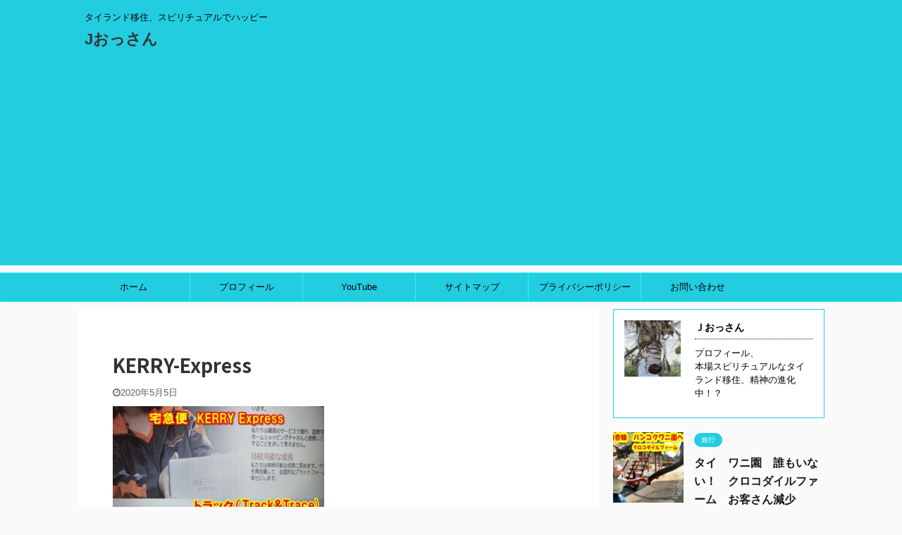

--- FILE ---
content_type: text/html; charset=UTF-8
request_url: https://j-ossan.com/kerry-express-how-to-impression/img20200505130614/
body_size: 14747
content:

<!DOCTYPE html>
<!--[if lt IE 7]>
<html class="ie6" dir="ltr" lang="ja" prefix="og: https://ogp.me/ns#"> <![endif]-->
<!--[if IE 7]>
<html class="i7" dir="ltr" lang="ja" prefix="og: https://ogp.me/ns#"> <![endif]-->
<!--[if IE 8]>
<html class="ie" dir="ltr" lang="ja" prefix="og: https://ogp.me/ns#"> <![endif]-->
<!--[if gt IE 8]><!-->
<html dir="ltr" lang="ja" prefix="og: https://ogp.me/ns#" class="">
	<!--<![endif]-->
	<head prefix="og: http://ogp.me/ns# fb: http://ogp.me/ns/fb# article: http://ogp.me/ns/article#">
		<meta charset="UTF-8" >
		<meta name="viewport" content="width=device-width,initial-scale=1.0,user-scalable=no,viewport-fit=cover">
		<meta name="format-detection" content="telephone=no" >

					<meta name="robots" content="noindex,follow">
		
		<link rel="alternate" type="application/rss+xml" title="Jおっさん RSS Feed" href="https://j-ossan.com/feed/" />
		<link rel="pingback" href="https://j-ossan.com/xmlrpc.php" >
		<!--[if lt IE 9]>
		<script src="https://j-ossan.com/wp-content/themes/affinger5/js/html5shiv.js"></script>
		<![endif]-->
				
		<!-- All in One SEO 4.9.2 - aioseo.com -->
	<meta name="description" content="タイの宅急便のKERRY Expressのホームページの荷物の追跡サービスの箇所の写真" />
	<meta name="robots" content="max-snippet:-1, max-image-preview:large, max-video-preview:-1" />
	<meta name="author" content="Ｊおっさん"/>
	<link rel="canonical" href="https://j-ossan.com/kerry-express-how-to-impression/img20200505130614/" />
	<meta name="generator" content="All in One SEO (AIOSEO) 4.9.2" />
		<meta property="og:locale" content="ja_JP" />
		<meta property="og:site_name" content="Jおっさん | タイランド移住、スピリチュアルでハッピー" />
		<meta property="og:type" content="article" />
		<meta property="og:title" content="KERRY-Express | Jおっさん" />
		<meta property="og:url" content="https://j-ossan.com/kerry-express-how-to-impression/img20200505130614/" />
		<meta property="article:published_time" content="2020-05-05T09:49:22+00:00" />
		<meta property="article:modified_time" content="2020-05-05T09:51:28+00:00" />
		<meta name="twitter:card" content="summary" />
		<meta name="twitter:title" content="KERRY-Express | Jおっさん" />
		<script type="application/ld+json" class="aioseo-schema">
			{"@context":"https:\/\/schema.org","@graph":[{"@type":"BreadcrumbList","@id":"https:\/\/j-ossan.com\/kerry-express-how-to-impression\/img20200505130614\/#breadcrumblist","itemListElement":[{"@type":"ListItem","@id":"https:\/\/j-ossan.com#listItem","position":1,"name":"Home","item":"https:\/\/j-ossan.com","nextItem":{"@type":"ListItem","@id":"https:\/\/j-ossan.com\/kerry-express-how-to-impression\/img20200505130614\/#listItem","name":"KERRY-Express"}},{"@type":"ListItem","@id":"https:\/\/j-ossan.com\/kerry-express-how-to-impression\/img20200505130614\/#listItem","position":2,"name":"KERRY-Express","previousItem":{"@type":"ListItem","@id":"https:\/\/j-ossan.com#listItem","name":"Home"}}]},{"@type":"ItemPage","@id":"https:\/\/j-ossan.com\/kerry-express-how-to-impression\/img20200505130614\/#itempage","url":"https:\/\/j-ossan.com\/kerry-express-how-to-impression\/img20200505130614\/","name":"KERRY-Express | J\u304a\u3063\u3055\u3093","description":"\u30bf\u30a4\u306e\u5b85\u6025\u4fbf\u306eKERRY Express\u306e\u30db\u30fc\u30e0\u30da\u30fc\u30b8\u306e\u8377\u7269\u306e\u8ffd\u8de1\u30b5\u30fc\u30d3\u30b9\u306e\u7b87\u6240\u306e\u5199\u771f","inLanguage":"ja","isPartOf":{"@id":"https:\/\/j-ossan.com\/#website"},"breadcrumb":{"@id":"https:\/\/j-ossan.com\/kerry-express-how-to-impression\/img20200505130614\/#breadcrumblist"},"author":{"@id":"https:\/\/j-ossan.com\/author\/j-369\/#author"},"creator":{"@id":"https:\/\/j-ossan.com\/author\/j-369\/#author"},"datePublished":"2020-05-05T16:49:22+07:00","dateModified":"2020-05-05T16:51:28+07:00"},{"@type":"Organization","@id":"https:\/\/j-ossan.com\/#organization","name":"J\u304a\u3063\u3055\u3093","description":"\u30bf\u30a4\u30e9\u30f3\u30c9\u79fb\u4f4f\u3001\u30b9\u30d4\u30ea\u30c1\u30e5\u30a2\u30eb\u3067\u30cf\u30c3\u30d4\u30fc","url":"https:\/\/j-ossan.com\/"},{"@type":"Person","@id":"https:\/\/j-ossan.com\/author\/j-369\/#author","url":"https:\/\/j-ossan.com\/author\/j-369\/","name":"\uff2a\u304a\u3063\u3055\u3093","image":{"@type":"ImageObject","@id":"https:\/\/j-ossan.com\/kerry-express-how-to-impression\/img20200505130614\/#authorImage","url":"https:\/\/j-ossan.com\/wp-content\/uploads\/2019\/09\/IMG20190913072612-96x96.jpg","width":96,"height":96,"caption":"\uff2a\u304a\u3063\u3055\u3093"}},{"@type":"WebSite","@id":"https:\/\/j-ossan.com\/#website","url":"https:\/\/j-ossan.com\/","name":"J\u304a\u3063\u3055\u3093","description":"\u30bf\u30a4\u30e9\u30f3\u30c9\u79fb\u4f4f\u3001\u30b9\u30d4\u30ea\u30c1\u30e5\u30a2\u30eb\u3067\u30cf\u30c3\u30d4\u30fc","inLanguage":"ja","publisher":{"@id":"https:\/\/j-ossan.com\/#organization"}}]}
		</script>
		<!-- All in One SEO -->

<title>KERRY-Express | Jおっさん</title>
<link rel='dns-prefetch' href='//ajax.googleapis.com' />
<link rel='dns-prefetch' href='//cdn.jsdelivr.net' />
<script type="text/javascript">
/* <![CDATA[ */
window._wpemojiSettings = {"baseUrl":"https:\/\/s.w.org\/images\/core\/emoji\/14.0.0\/72x72\/","ext":".png","svgUrl":"https:\/\/s.w.org\/images\/core\/emoji\/14.0.0\/svg\/","svgExt":".svg","source":{"concatemoji":"https:\/\/j-ossan.com\/wp-includes\/js\/wp-emoji-release.min.js?ver=6.4.2"}};
/*! This file is auto-generated */
!function(i,n){var o,s,e;function c(e){try{var t={supportTests:e,timestamp:(new Date).valueOf()};sessionStorage.setItem(o,JSON.stringify(t))}catch(e){}}function p(e,t,n){e.clearRect(0,0,e.canvas.width,e.canvas.height),e.fillText(t,0,0);var t=new Uint32Array(e.getImageData(0,0,e.canvas.width,e.canvas.height).data),r=(e.clearRect(0,0,e.canvas.width,e.canvas.height),e.fillText(n,0,0),new Uint32Array(e.getImageData(0,0,e.canvas.width,e.canvas.height).data));return t.every(function(e,t){return e===r[t]})}function u(e,t,n){switch(t){case"flag":return n(e,"\ud83c\udff3\ufe0f\u200d\u26a7\ufe0f","\ud83c\udff3\ufe0f\u200b\u26a7\ufe0f")?!1:!n(e,"\ud83c\uddfa\ud83c\uddf3","\ud83c\uddfa\u200b\ud83c\uddf3")&&!n(e,"\ud83c\udff4\udb40\udc67\udb40\udc62\udb40\udc65\udb40\udc6e\udb40\udc67\udb40\udc7f","\ud83c\udff4\u200b\udb40\udc67\u200b\udb40\udc62\u200b\udb40\udc65\u200b\udb40\udc6e\u200b\udb40\udc67\u200b\udb40\udc7f");case"emoji":return!n(e,"\ud83e\udef1\ud83c\udffb\u200d\ud83e\udef2\ud83c\udfff","\ud83e\udef1\ud83c\udffb\u200b\ud83e\udef2\ud83c\udfff")}return!1}function f(e,t,n){var r="undefined"!=typeof WorkerGlobalScope&&self instanceof WorkerGlobalScope?new OffscreenCanvas(300,150):i.createElement("canvas"),a=r.getContext("2d",{willReadFrequently:!0}),o=(a.textBaseline="top",a.font="600 32px Arial",{});return e.forEach(function(e){o[e]=t(a,e,n)}),o}function t(e){var t=i.createElement("script");t.src=e,t.defer=!0,i.head.appendChild(t)}"undefined"!=typeof Promise&&(o="wpEmojiSettingsSupports",s=["flag","emoji"],n.supports={everything:!0,everythingExceptFlag:!0},e=new Promise(function(e){i.addEventListener("DOMContentLoaded",e,{once:!0})}),new Promise(function(t){var n=function(){try{var e=JSON.parse(sessionStorage.getItem(o));if("object"==typeof e&&"number"==typeof e.timestamp&&(new Date).valueOf()<e.timestamp+604800&&"object"==typeof e.supportTests)return e.supportTests}catch(e){}return null}();if(!n){if("undefined"!=typeof Worker&&"undefined"!=typeof OffscreenCanvas&&"undefined"!=typeof URL&&URL.createObjectURL&&"undefined"!=typeof Blob)try{var e="postMessage("+f.toString()+"("+[JSON.stringify(s),u.toString(),p.toString()].join(",")+"));",r=new Blob([e],{type:"text/javascript"}),a=new Worker(URL.createObjectURL(r),{name:"wpTestEmojiSupports"});return void(a.onmessage=function(e){c(n=e.data),a.terminate(),t(n)})}catch(e){}c(n=f(s,u,p))}t(n)}).then(function(e){for(var t in e)n.supports[t]=e[t],n.supports.everything=n.supports.everything&&n.supports[t],"flag"!==t&&(n.supports.everythingExceptFlag=n.supports.everythingExceptFlag&&n.supports[t]);n.supports.everythingExceptFlag=n.supports.everythingExceptFlag&&!n.supports.flag,n.DOMReady=!1,n.readyCallback=function(){n.DOMReady=!0}}).then(function(){return e}).then(function(){var e;n.supports.everything||(n.readyCallback(),(e=n.source||{}).concatemoji?t(e.concatemoji):e.wpemoji&&e.twemoji&&(t(e.twemoji),t(e.wpemoji)))}))}((window,document),window._wpemojiSettings);
/* ]]> */
</script>
<style id='wp-emoji-styles-inline-css' type='text/css'>

	img.wp-smiley, img.emoji {
		display: inline !important;
		border: none !important;
		box-shadow: none !important;
		height: 1em !important;
		width: 1em !important;
		margin: 0 0.07em !important;
		vertical-align: -0.1em !important;
		background: none !important;
		padding: 0 !important;
	}
</style>
<link rel='stylesheet' id='wp-block-library-css' href='https://j-ossan.com/wp-includes/css/dist/block-library/style.min.css?ver=6.4.2' type='text/css' media='all' />
<link rel='stylesheet' id='aioseo/css/src/vue/standalone/blocks/table-of-contents/global.scss-css' href='https://j-ossan.com/wp-content/plugins/all-in-one-seo-pack/dist/Lite/assets/css/table-of-contents/global.e90f6d47.css?ver=4.9.2' type='text/css' media='all' />
<style id='classic-theme-styles-inline-css' type='text/css'>
/*! This file is auto-generated */
.wp-block-button__link{color:#fff;background-color:#32373c;border-radius:9999px;box-shadow:none;text-decoration:none;padding:calc(.667em + 2px) calc(1.333em + 2px);font-size:1.125em}.wp-block-file__button{background:#32373c;color:#fff;text-decoration:none}
</style>
<style id='global-styles-inline-css' type='text/css'>
body{--wp--preset--color--black: #000000;--wp--preset--color--cyan-bluish-gray: #abb8c3;--wp--preset--color--white: #ffffff;--wp--preset--color--pale-pink: #f78da7;--wp--preset--color--vivid-red: #cf2e2e;--wp--preset--color--luminous-vivid-orange: #ff6900;--wp--preset--color--luminous-vivid-amber: #fcb900;--wp--preset--color--light-green-cyan: #7bdcb5;--wp--preset--color--vivid-green-cyan: #00d084;--wp--preset--color--pale-cyan-blue: #8ed1fc;--wp--preset--color--vivid-cyan-blue: #0693e3;--wp--preset--color--vivid-purple: #9b51e0;--wp--preset--color--soft-red: #e6514c;--wp--preset--color--light-grayish-red: #fdebee;--wp--preset--color--vivid-yellow: #ffc107;--wp--preset--color--very-pale-yellow: #fffde7;--wp--preset--color--very-light-gray: #fafafa;--wp--preset--color--very-dark-gray: #313131;--wp--preset--color--original-color-a: #43a047;--wp--preset--color--original-color-b: #795548;--wp--preset--color--original-color-c: #ec407a;--wp--preset--color--original-color-d: #9e9d24;--wp--preset--gradient--vivid-cyan-blue-to-vivid-purple: linear-gradient(135deg,rgba(6,147,227,1) 0%,rgb(155,81,224) 100%);--wp--preset--gradient--light-green-cyan-to-vivid-green-cyan: linear-gradient(135deg,rgb(122,220,180) 0%,rgb(0,208,130) 100%);--wp--preset--gradient--luminous-vivid-amber-to-luminous-vivid-orange: linear-gradient(135deg,rgba(252,185,0,1) 0%,rgba(255,105,0,1) 100%);--wp--preset--gradient--luminous-vivid-orange-to-vivid-red: linear-gradient(135deg,rgba(255,105,0,1) 0%,rgb(207,46,46) 100%);--wp--preset--gradient--very-light-gray-to-cyan-bluish-gray: linear-gradient(135deg,rgb(238,238,238) 0%,rgb(169,184,195) 100%);--wp--preset--gradient--cool-to-warm-spectrum: linear-gradient(135deg,rgb(74,234,220) 0%,rgb(151,120,209) 20%,rgb(207,42,186) 40%,rgb(238,44,130) 60%,rgb(251,105,98) 80%,rgb(254,248,76) 100%);--wp--preset--gradient--blush-light-purple: linear-gradient(135deg,rgb(255,206,236) 0%,rgb(152,150,240) 100%);--wp--preset--gradient--blush-bordeaux: linear-gradient(135deg,rgb(254,205,165) 0%,rgb(254,45,45) 50%,rgb(107,0,62) 100%);--wp--preset--gradient--luminous-dusk: linear-gradient(135deg,rgb(255,203,112) 0%,rgb(199,81,192) 50%,rgb(65,88,208) 100%);--wp--preset--gradient--pale-ocean: linear-gradient(135deg,rgb(255,245,203) 0%,rgb(182,227,212) 50%,rgb(51,167,181) 100%);--wp--preset--gradient--electric-grass: linear-gradient(135deg,rgb(202,248,128) 0%,rgb(113,206,126) 100%);--wp--preset--gradient--midnight: linear-gradient(135deg,rgb(2,3,129) 0%,rgb(40,116,252) 100%);--wp--preset--font-size--small: 13px;--wp--preset--font-size--medium: 20px;--wp--preset--font-size--large: 36px;--wp--preset--font-size--x-large: 42px;--wp--preset--spacing--20: 0.44rem;--wp--preset--spacing--30: 0.67rem;--wp--preset--spacing--40: 1rem;--wp--preset--spacing--50: 1.5rem;--wp--preset--spacing--60: 2.25rem;--wp--preset--spacing--70: 3.38rem;--wp--preset--spacing--80: 5.06rem;--wp--preset--shadow--natural: 6px 6px 9px rgba(0, 0, 0, 0.2);--wp--preset--shadow--deep: 12px 12px 50px rgba(0, 0, 0, 0.4);--wp--preset--shadow--sharp: 6px 6px 0px rgba(0, 0, 0, 0.2);--wp--preset--shadow--outlined: 6px 6px 0px -3px rgba(255, 255, 255, 1), 6px 6px rgba(0, 0, 0, 1);--wp--preset--shadow--crisp: 6px 6px 0px rgba(0, 0, 0, 1);}:where(.is-layout-flex){gap: 0.5em;}:where(.is-layout-grid){gap: 0.5em;}body .is-layout-flow > .alignleft{float: left;margin-inline-start: 0;margin-inline-end: 2em;}body .is-layout-flow > .alignright{float: right;margin-inline-start: 2em;margin-inline-end: 0;}body .is-layout-flow > .aligncenter{margin-left: auto !important;margin-right: auto !important;}body .is-layout-constrained > .alignleft{float: left;margin-inline-start: 0;margin-inline-end: 2em;}body .is-layout-constrained > .alignright{float: right;margin-inline-start: 2em;margin-inline-end: 0;}body .is-layout-constrained > .aligncenter{margin-left: auto !important;margin-right: auto !important;}body .is-layout-constrained > :where(:not(.alignleft):not(.alignright):not(.alignfull)){max-width: var(--wp--style--global--content-size);margin-left: auto !important;margin-right: auto !important;}body .is-layout-constrained > .alignwide{max-width: var(--wp--style--global--wide-size);}body .is-layout-flex{display: flex;}body .is-layout-flex{flex-wrap: wrap;align-items: center;}body .is-layout-flex > *{margin: 0;}body .is-layout-grid{display: grid;}body .is-layout-grid > *{margin: 0;}:where(.wp-block-columns.is-layout-flex){gap: 2em;}:where(.wp-block-columns.is-layout-grid){gap: 2em;}:where(.wp-block-post-template.is-layout-flex){gap: 1.25em;}:where(.wp-block-post-template.is-layout-grid){gap: 1.25em;}.has-black-color{color: var(--wp--preset--color--black) !important;}.has-cyan-bluish-gray-color{color: var(--wp--preset--color--cyan-bluish-gray) !important;}.has-white-color{color: var(--wp--preset--color--white) !important;}.has-pale-pink-color{color: var(--wp--preset--color--pale-pink) !important;}.has-vivid-red-color{color: var(--wp--preset--color--vivid-red) !important;}.has-luminous-vivid-orange-color{color: var(--wp--preset--color--luminous-vivid-orange) !important;}.has-luminous-vivid-amber-color{color: var(--wp--preset--color--luminous-vivid-amber) !important;}.has-light-green-cyan-color{color: var(--wp--preset--color--light-green-cyan) !important;}.has-vivid-green-cyan-color{color: var(--wp--preset--color--vivid-green-cyan) !important;}.has-pale-cyan-blue-color{color: var(--wp--preset--color--pale-cyan-blue) !important;}.has-vivid-cyan-blue-color{color: var(--wp--preset--color--vivid-cyan-blue) !important;}.has-vivid-purple-color{color: var(--wp--preset--color--vivid-purple) !important;}.has-black-background-color{background-color: var(--wp--preset--color--black) !important;}.has-cyan-bluish-gray-background-color{background-color: var(--wp--preset--color--cyan-bluish-gray) !important;}.has-white-background-color{background-color: var(--wp--preset--color--white) !important;}.has-pale-pink-background-color{background-color: var(--wp--preset--color--pale-pink) !important;}.has-vivid-red-background-color{background-color: var(--wp--preset--color--vivid-red) !important;}.has-luminous-vivid-orange-background-color{background-color: var(--wp--preset--color--luminous-vivid-orange) !important;}.has-luminous-vivid-amber-background-color{background-color: var(--wp--preset--color--luminous-vivid-amber) !important;}.has-light-green-cyan-background-color{background-color: var(--wp--preset--color--light-green-cyan) !important;}.has-vivid-green-cyan-background-color{background-color: var(--wp--preset--color--vivid-green-cyan) !important;}.has-pale-cyan-blue-background-color{background-color: var(--wp--preset--color--pale-cyan-blue) !important;}.has-vivid-cyan-blue-background-color{background-color: var(--wp--preset--color--vivid-cyan-blue) !important;}.has-vivid-purple-background-color{background-color: var(--wp--preset--color--vivid-purple) !important;}.has-black-border-color{border-color: var(--wp--preset--color--black) !important;}.has-cyan-bluish-gray-border-color{border-color: var(--wp--preset--color--cyan-bluish-gray) !important;}.has-white-border-color{border-color: var(--wp--preset--color--white) !important;}.has-pale-pink-border-color{border-color: var(--wp--preset--color--pale-pink) !important;}.has-vivid-red-border-color{border-color: var(--wp--preset--color--vivid-red) !important;}.has-luminous-vivid-orange-border-color{border-color: var(--wp--preset--color--luminous-vivid-orange) !important;}.has-luminous-vivid-amber-border-color{border-color: var(--wp--preset--color--luminous-vivid-amber) !important;}.has-light-green-cyan-border-color{border-color: var(--wp--preset--color--light-green-cyan) !important;}.has-vivid-green-cyan-border-color{border-color: var(--wp--preset--color--vivid-green-cyan) !important;}.has-pale-cyan-blue-border-color{border-color: var(--wp--preset--color--pale-cyan-blue) !important;}.has-vivid-cyan-blue-border-color{border-color: var(--wp--preset--color--vivid-cyan-blue) !important;}.has-vivid-purple-border-color{border-color: var(--wp--preset--color--vivid-purple) !important;}.has-vivid-cyan-blue-to-vivid-purple-gradient-background{background: var(--wp--preset--gradient--vivid-cyan-blue-to-vivid-purple) !important;}.has-light-green-cyan-to-vivid-green-cyan-gradient-background{background: var(--wp--preset--gradient--light-green-cyan-to-vivid-green-cyan) !important;}.has-luminous-vivid-amber-to-luminous-vivid-orange-gradient-background{background: var(--wp--preset--gradient--luminous-vivid-amber-to-luminous-vivid-orange) !important;}.has-luminous-vivid-orange-to-vivid-red-gradient-background{background: var(--wp--preset--gradient--luminous-vivid-orange-to-vivid-red) !important;}.has-very-light-gray-to-cyan-bluish-gray-gradient-background{background: var(--wp--preset--gradient--very-light-gray-to-cyan-bluish-gray) !important;}.has-cool-to-warm-spectrum-gradient-background{background: var(--wp--preset--gradient--cool-to-warm-spectrum) !important;}.has-blush-light-purple-gradient-background{background: var(--wp--preset--gradient--blush-light-purple) !important;}.has-blush-bordeaux-gradient-background{background: var(--wp--preset--gradient--blush-bordeaux) !important;}.has-luminous-dusk-gradient-background{background: var(--wp--preset--gradient--luminous-dusk) !important;}.has-pale-ocean-gradient-background{background: var(--wp--preset--gradient--pale-ocean) !important;}.has-electric-grass-gradient-background{background: var(--wp--preset--gradient--electric-grass) !important;}.has-midnight-gradient-background{background: var(--wp--preset--gradient--midnight) !important;}.has-small-font-size{font-size: var(--wp--preset--font-size--small) !important;}.has-medium-font-size{font-size: var(--wp--preset--font-size--medium) !important;}.has-large-font-size{font-size: var(--wp--preset--font-size--large) !important;}.has-x-large-font-size{font-size: var(--wp--preset--font-size--x-large) !important;}
.wp-block-navigation a:where(:not(.wp-element-button)){color: inherit;}
:where(.wp-block-post-template.is-layout-flex){gap: 1.25em;}:where(.wp-block-post-template.is-layout-grid){gap: 1.25em;}
:where(.wp-block-columns.is-layout-flex){gap: 2em;}:where(.wp-block-columns.is-layout-grid){gap: 2em;}
.wp-block-pullquote{font-size: 1.5em;line-height: 1.6;}
</style>
<link rel='stylesheet' id='contact-form-7-css' href='https://j-ossan.com/wp-content/plugins/contact-form-7/includes/css/styles.css?ver=5.2.2' type='text/css' media='all' />
<link rel='stylesheet' id='toc-screen-css' href='https://j-ossan.com/wp-content/plugins/table-of-contents-plus/screen.min.css?ver=2411.1' type='text/css' media='all' />
<link rel='stylesheet' id='normalize-css' href='https://j-ossan.com/wp-content/themes/affinger5/css/normalize.css?ver=1.5.9' type='text/css' media='all' />
<link rel='stylesheet' id='font-awesome-css' href='https://j-ossan.com/wp-content/themes/affinger5/css/fontawesome/css/font-awesome.min.css?ver=4.7.0' type='text/css' media='all' />
<link rel='stylesheet' id='font-awesome-animation-css' href='https://j-ossan.com/wp-content/themes/affinger5/css/fontawesome/css/font-awesome-animation.min.css?ver=6.4.2' type='text/css' media='all' />
<link rel='stylesheet' id='st_svg-css' href='https://j-ossan.com/wp-content/themes/affinger5/st_svg/style.css?ver=6.4.2' type='text/css' media='all' />
<link rel='stylesheet' id='slick-css' href='https://j-ossan.com/wp-content/themes/affinger5/vendor/slick/slick.css?ver=1.8.0' type='text/css' media='all' />
<link rel='stylesheet' id='slick-theme-css' href='https://j-ossan.com/wp-content/themes/affinger5/vendor/slick/slick-theme.css?ver=1.8.0' type='text/css' media='all' />
<link rel='stylesheet' id='fonts-googleapis-notosansjp-css' href='//fonts.googleapis.com/css?family=Noto+Sans+JP%3A400%2C700&#038;display=swap&#038;subset=japanese&#038;ver=6.4.2' type='text/css' media='all' />
<link rel='stylesheet' id='style-css' href='https://j-ossan.com/wp-content/themes/affinger5/style.css?ver=6.4.2' type='text/css' media='all' />
<link rel='stylesheet' id='child-style-css' href='https://j-ossan.com/wp-content/themes/affinger5-child/style.css?ver=6.4.2' type='text/css' media='all' />
<link rel='stylesheet' id='single-css' href='https://j-ossan.com/wp-content/themes/affinger5/st-rankcss.php' type='text/css' media='all' />
<link rel='stylesheet' id='st-themecss-css' href='https://j-ossan.com/wp-content/themes/affinger5/st-themecss-loader.php?ver=6.4.2' type='text/css' media='all' />
<script type="text/javascript" src="//ajax.googleapis.com/ajax/libs/jquery/1.11.3/jquery.min.js?ver=1.11.3" id="jquery-js"></script>
<link rel="https://api.w.org/" href="https://j-ossan.com/wp-json/" /><link rel="alternate" type="application/json" href="https://j-ossan.com/wp-json/wp/v2/media/3683" /><link rel='shortlink' href='https://j-ossan.com/?p=3683' />
<link rel="alternate" type="application/json+oembed" href="https://j-ossan.com/wp-json/oembed/1.0/embed?url=https%3A%2F%2Fj-ossan.com%2Fkerry-express-how-to-impression%2Fimg20200505130614%2F" />
<link rel="alternate" type="text/xml+oembed" href="https://j-ossan.com/wp-json/oembed/1.0/embed?url=https%3A%2F%2Fj-ossan.com%2Fkerry-express-how-to-impression%2Fimg20200505130614%2F&#038;format=xml" />
<meta name="google-site-verification" content="9GbGjh_wzKo-AptkQl_ajt33SK7EFu2Cw6IItvMhlBI" />
<style type="text/css">.recentcomments a{display:inline !important;padding:0 !important;margin:0 !important;}</style><style type="text/css">.broken_link, a.broken_link {
	text-decoration: line-through;
}</style><script data-ad-client="ca-pub-4583755780179102" async src="https://pagead2.googlesyndication.com/pagead/js/adsbygoogle.js"></script>			<script>
		(function (i, s, o, g, r, a, m) {
			i['GoogleAnalyticsObject'] = r;
			i[r] = i[r] || function () {
					(i[r].q = i[r].q || []).push(arguments)
				}, i[r].l = 1 * new Date();
			a = s.createElement(o),
				m = s.getElementsByTagName(o)[0];
			a.async = 1;
			a.src = g;
			m.parentNode.insertBefore(a, m)
		})(window, document, 'script', '//www.google-analytics.com/analytics.js', 'ga');

		ga('create', 'UA-141678648-1', 'auto');
		ga('send', 'pageview');

	</script>
					


<script>
jQuery(function(){
    jQuery('.st-btn-open').click(function(){
        jQuery(this).next('.st-slidebox').stop(true, true).slideToggle();
    });
});
</script>
	<script>
		jQuery(function(){
		jQuery('.post h2 , .h2modoki').wrapInner('<span class="st-dash-design"></span>');
		}) 
	</script>

<script>
	jQuery(function(){
		jQuery("#toc_container:not(:has(ul ul))").addClass("only-toc");
		jQuery(".st-ac-box ul:has(.cat-item)").each(function(){
			jQuery(this).addClass("st-ac-cat");
		});
	});
</script>

<script>
	jQuery(function(){
						jQuery('.st-star').parent('.rankh4').css('padding-bottom','5px'); // スターがある場合のランキング見出し調整
	});
</script>

			</head>
	<body class="attachment attachment-template-default single single-attachment postid-3683 attachmentid-3683 attachment-jpeg not-front-page" >

				<div id="st-ami">
				<div id="wrapper" class="">
				<div id="wrapper-in">
					<header id="">
						<div id="headbox-bg">
							<div class="clearfix" id="headbox">
										<nav id="s-navi" class="pcnone">
			<dl class="acordion">
				<dt class="trigger">
					<p class="acordion_button"><span class="op"><i class="fa st-svg-menu"></i></span></p>
					
								<!-- 追加メニュー -->
								
								<!-- 追加メニュー2 -->
								
									</dt>

				<dd class="acordion_tree">
					<div class="acordion_tree_content">

						

														<div class="menu-%e3%83%95%e3%83%83%e3%82%bf%e3%83%bc%e3%83%a1%e3%83%8b%e3%83%a5%e3%83%bc-container"><ul id="menu-%e3%83%95%e3%83%83%e3%82%bf%e3%83%bc%e3%83%a1%e3%83%8b%e3%83%a5%e3%83%bc" class="menu"><li id="menu-item-1982" class="menu-item menu-item-type-custom menu-item-object-custom menu-item-home menu-item-1982"><a href="https://j-ossan.com"><span class="menu-item-label">ホーム</span></a></li>
<li id="menu-item-1983" class="menu-item menu-item-type-custom menu-item-object-custom menu-item-1983"><a href="https://j-ossan.com/blog-start/"><span class="menu-item-label">プロフィール</span></a></li>
<li id="menu-item-1981" class="menu-item menu-item-type-custom menu-item-object-custom menu-item-1981"><a href="https://www.youtube.com/channel/UC5S6ZYhlIJqmI1a4iNoGLKw/featured?view_as=subscriber"><span class="menu-item-label">YouTube</span></a></li>
<li id="menu-item-1979" class="menu-item menu-item-type-post_type menu-item-object-page menu-item-1979"><a href="https://j-ossan.com/sitemap/"><span class="menu-item-label">サイトマップ</span></a></li>
<li id="menu-item-1490" class="menu-item menu-item-type-post_type menu-item-object-page menu-item-1490"><a href="https://j-ossan.com/privacypolicy/"><span class="menu-item-label">プライバシーポリシー</span></a></li>
<li id="menu-item-1972" class="menu-item menu-item-type-post_type menu-item-object-page menu-item-1972"><a href="https://j-ossan.com/contact/"><span class="menu-item-label">お問い合わせ</span></a></li>
</ul></div>							<div class="clear"></div>

						
					</div>
				</dd>
			</dl>
		</nav>
										<div id="header-l">
										
            
			
				<!-- キャプション -->
				                
					              		 	 <p class="descr sitenametop">
               		     	タイランド移住、スピリチュアルでハッピー               			 </p>
					                    
				                
				<!-- ロゴ又はブログ名 -->
				              		  <p class="sitename"><a href="https://j-ossan.com/">
                  		                      		    Jおっさん                   		               		  </a></p>
            					<!-- ロゴ又はブログ名ここまで -->

			    
		
    									</div><!-- /#header-l -->
								<div id="header-r" class="smanone">
									
								</div><!-- /#header-r -->
							</div><!-- /#headbox-bg -->
						</div><!-- /#headbox clearfix -->

						
						
						
						
											
<div id="gazou-wide">
						<div id="st-menubox">
			<div id="st-menuwide">
				<nav class="smanone clearfix"><ul id="menu-%e3%83%95%e3%83%83%e3%82%bf%e3%83%bc%e3%83%a1%e3%83%8b%e3%83%a5%e3%83%bc-1" class="menu"><li class="menu-item menu-item-type-custom menu-item-object-custom menu-item-home menu-item-1982"><a href="https://j-ossan.com">ホーム</a></li>
<li class="menu-item menu-item-type-custom menu-item-object-custom menu-item-1983"><a href="https://j-ossan.com/blog-start/">プロフィール</a></li>
<li class="menu-item menu-item-type-custom menu-item-object-custom menu-item-1981"><a href="https://www.youtube.com/channel/UC5S6ZYhlIJqmI1a4iNoGLKw/featured?view_as=subscriber">YouTube</a></li>
<li class="menu-item menu-item-type-post_type menu-item-object-page menu-item-1979"><a href="https://j-ossan.com/sitemap/">サイトマップ</a></li>
<li class="menu-item menu-item-type-post_type menu-item-object-page menu-item-1490"><a href="https://j-ossan.com/privacypolicy/">プライバシーポリシー</a></li>
<li class="menu-item menu-item-type-post_type menu-item-object-page menu-item-1972"><a href="https://j-ossan.com/contact/">お問い合わせ</a></li>
</ul></nav>			</div>
		</div>
	</div>
					
					
					</header>

					

					<div id="content-w">

					
					
					
	
			<div id="st-header-post-under-box" class="st-header-post-no-data "
		     style="">
			<div class="st-dark-cover">
							</div>
		</div>
	

<div id="content" class="clearfix">
	<div id="contentInner">
		<main>
			<article>
				<div id="post-3683" class="st-post post-3683 attachment type-attachment status-inherit hentry">

					
																
					
					<!--ぱんくず -->
										<!--/ ぱんくず -->

					<!--ループ開始 -->
										
																									<p class="st-catgroup">
															</p>
						
						<h1 class="entry-title">KERRY-Express</h1>

						
	<div class="blogbox ">
		<p><span class="kdate">
							<i class="fa fa-clock-o"></i><time class="updated" datetime="2020-05-05T16:49:22+0700">2020年5月5日</time>
					</span></p>
	</div>
					
					
					<div class="mainbox">
						<div id="nocopy" ><!-- コピー禁止エリアここから -->
							
																						
							<div class="entry-content">
								<p class="attachment"><a href='https://j-ossan.com/wp-content/uploads/2020/05/IMG20200505130614.jpg'><img fetchpriority="high" decoding="async" width="300" height="190" src="https://j-ossan.com/wp-content/uploads/2020/05/IMG20200505130614-300x190.jpg" class="attachment-medium size-medium" alt="KERRY Express" srcset="https://j-ossan.com/wp-content/uploads/2020/05/IMG20200505130614-300x190.jpg 300w, https://j-ossan.com/wp-content/uploads/2020/05/IMG20200505130614-768x487.jpg 768w, https://j-ossan.com/wp-content/uploads/2020/05/IMG20200505130614.jpg 800w" sizes="(max-width: 300px) 100vw, 300px" /></a></p>
<p>タイの宅急便のKERRY Expressのホームページの荷物の追跡サービスの箇所の写真</p>
							</div>
						</div><!-- コピー禁止エリアここまで -->

												
					<div class="adbox">
				
							        
	
									<div style="padding-top:10px;">
						
		        
	
					</div>
							</div>
			

																					<div id="text-3" class="st-widgets-box post-widgets-bottom widget_text">			<div class="textwidget"><p><a href="https://overseas.blogmura.com/thailand/ranking.html?p_cid=11006732" target="_blank" rel="noopener"><img decoding="async" src="https://b.blogmura.com/overseas/thailand/88_31.gif" width="88" height="31" border="0" alt="にほんブログ村 海外生活ブログ タイ情報へ" /></a><br /><a href="https://overseas.blogmura.com/thailand/ranking.html?p_cid=11006732">にほんブログ村</a></p>
</div>
		</div>													
					</div><!-- .mainboxここまで -->

																
															
											<p class="tagst">
							<i class="fa fa-folder-open-o" aria-hidden="true"></i>-<br/>
													</p>
					
					<aside>
						<p class="author" style="display:none;"><a href="https://j-ossan.com/author/j-369/" title="Ｊおっさん" class="vcard author"><span class="fn">author</span></a></p>
																		<!--ループ終了-->

																					<hr class="hrcss" />

<div id="comments">
     	<div id="respond" class="comment-respond">
		<h3 id="reply-title" class="comment-reply-title">コメント <small><a rel="nofollow" id="cancel-comment-reply-link" href="/kerry-express-how-to-impression/img20200505130614/#respond" style="display:none;">コメントをキャンセル</a></small></h3><form action="https://j-ossan.com/wp-comments-post.php" method="post" id="commentform" class="comment-form"><p class="comment-notes"><span id="email-notes">メールアドレスが公開されることはありません。</span> <span class="required-field-message"><span class="required">※</span> が付いている欄は必須項目です</span></p><p class="comment-form-comment"><label for="comment">コメント <span class="required">※</span></label> <textarea id="comment" name="comment" cols="45" rows="8" maxlength="65525" required="required"></textarea></p><p class="comment-form-author"><label for="author">名前 <span class="required">※</span></label> <input id="author" name="author" type="text" value="" size="30" maxlength="245" autocomplete="name" required="required" /></p>
<p class="comment-form-email"><label for="email">メール <span class="required">※</span></label> <input id="email" name="email" type="text" value="" size="30" maxlength="100" aria-describedby="email-notes" autocomplete="email" required="required" /></p>
<p class="comment-form-url"><label for="url">サイト</label> <input id="url" name="url" type="text" value="" size="30" maxlength="200" autocomplete="url" /></p>
<p class="comment-form-cookies-consent"><input id="wp-comment-cookies-consent" name="wp-comment-cookies-consent" type="checkbox" value="yes" /> <label for="wp-comment-cookies-consent">次回のコメントで使用するためブラウザーに自分の名前、メールアドレス、サイトを保存する。</label></p>
<p class="form-submit"><input name="submit" type="submit" id="submit" class="submit" value="送信" /> <input type='hidden' name='comment_post_ID' value='3683' id='comment_post_ID' />
<input type='hidden' name='comment_parent' id='comment_parent' value='0' />
</p><p style="display: none;"><input type="hidden" id="akismet_comment_nonce" name="akismet_comment_nonce" value="68d5e757f4" /></p><p style="display: none !important;" class="akismet-fields-container" data-prefix="ak_"><label>&#916;<textarea name="ak_hp_textarea" cols="45" rows="8" maxlength="100"></textarea></label><input type="hidden" id="ak_js_1" name="ak_js" value="229"/><script>document.getElementById( "ak_js_1" ).setAttribute( "value", ( new Date() ).getTime() );</script></p></form>	</div><!-- #respond -->
	</div>


<!-- END singer -->
													
						<!--関連記事-->
						
	
	<h4 class="point"><span class="point-in">関連記事</span></h4>

	
<div class="kanren" data-st-load-more-content
     data-st-load-more-id="f29c487c-8221-4524-8b54-dba374186616">
						
			<dl class="clearfix">
				<dt><a href="https://j-ossan.com/thailand-emigration-success-answer/">
						
															<img width="150" height="150" src="https://j-ossan.com/wp-content/uploads/2020/09/IMG20190416181925-1-150x150.jpg" class="attachment-st_thumb150 size-st_thumb150 wp-post-image" alt="タイ人女性" decoding="async" loading="lazy" srcset="https://j-ossan.com/wp-content/uploads/2020/09/IMG20190416181925-1-150x150.jpg 150w, https://j-ossan.com/wp-content/uploads/2020/09/IMG20190416181925-1-60x60.jpg 60w" sizes="(max-width: 150px) 100vw, 150px" />							
											</a></dt>
				<dd>
					
	
	<p class="st-catgroup itiran-category">
		<a href="https://j-ossan.com/category/%e6%97%a5%e5%b8%b8%e7%94%9f%e6%b4%bb/" title="View all posts in 日常生活" rel="category tag"><span class="catname st-catid6">日常生活</span></a>	</p>

					<h5 class="kanren-t">
						<a href="https://j-ossan.com/thailand-emigration-success-answer/">タイ移住　失敗する人　成功する人　なぜ？　7つの答え　移住者の経験談</a>
					</h5>

						<div class="st-excerpt smanone">
		<p>&nbsp; こんにちは、Jおっさんです。 &nbsp; タイ移住、憧れますよね。 &nbsp; しかし、憧れのタイ移住をした けど、失敗をして本帰国する 方がいます。 &nbsp; その反対に、タイ ... </p>
	</div>
									</dd>
			</dl>
					
			<dl class="clearfix">
				<dt><a href="https://j-ossan.com/bangkok-cheap-mansion-silom/">
						
															<img width="150" height="150" src="https://j-ossan.com/wp-content/uploads/2020/05/IMG20190502112611-2-150x150.jpg" class="attachment-st_thumb150 size-st_thumb150 wp-post-image" alt="マンション" decoding="async" loading="lazy" srcset="https://j-ossan.com/wp-content/uploads/2020/05/IMG20190502112611-2-150x150.jpg 150w, https://j-ossan.com/wp-content/uploads/2020/05/IMG20190502112611-2-60x60.jpg 60w" sizes="(max-width: 150px) 100vw, 150px" />							
											</a></dt>
				<dd>
					
	
	<p class="st-catgroup itiran-category">
		<a href="https://j-ossan.com/category/%e6%97%a5%e5%b8%b8%e7%94%9f%e6%b4%bb/" title="View all posts in 日常生活" rel="category tag"><span class="catname st-catid6">日常生活</span></a>	</p>

					<h5 class="kanren-t">
						<a href="https://j-ossan.com/bangkok-cheap-mansion-silom/">バンコク格安マンション！シーロム・スリオン・コンドミニアム住んだ経験談</a>
					</h5>

						<div class="st-excerpt smanone">
		<p>&nbsp; こんにちは、Jおっさんです。 &nbsp; ブログでタイの衣食住を 紹介をしています。 &nbsp; 今回は私が、実際に1年間 住んでいたバンコクの 格安マンション！を、 紹介します。  ... </p>
	</div>
									</dd>
			</dl>
					
			<dl class="clearfix">
				<dt><a href="https://j-ossan.com/natural-belief/">
						
															<img width="150" height="150" src="https://j-ossan.com/wp-content/uploads/2020/09/IMG20200228130739-2-150x150.jpg" class="attachment-st_thumb150 size-st_thumb150 wp-post-image" alt="祠" decoding="async" loading="lazy" srcset="https://j-ossan.com/wp-content/uploads/2020/09/IMG20200228130739-2-150x150.jpg 150w, https://j-ossan.com/wp-content/uploads/2020/09/IMG20200228130739-2-60x60.jpg 60w" sizes="(max-width: 150px) 100vw, 150px" />							
											</a></dt>
				<dd>
					
	
	<p class="st-catgroup itiran-category">
		<a href="https://j-ossan.com/category/%e6%97%a5%e5%b8%b8%e7%94%9f%e6%b4%bb/" title="View all posts in 日常生活" rel="category tag"><span class="catname st-catid6">日常生活</span></a>	</p>

					<h5 class="kanren-t">
						<a href="https://j-ossan.com/natural-belief/">タイの自然信仰　日本の八百万の神との共通点　タイ田舎生活【経験談】</a>
					</h5>

						<div class="st-excerpt smanone">
		<p>&nbsp; こんにちは、Jおっさんです。 &nbsp; タイ田舎生活をしていると 日本の八百万の神との共通点が ある事を感じました。 &nbsp; それは、タイ田舎での農業生活で タイ人家族の自然信 ... </p>
	</div>
									</dd>
			</dl>
					
			<dl class="clearfix">
				<dt><a href="https://j-ossan.com/bamihen-bamiyakku-thailand/">
						
															<img width="150" height="150" src="https://j-ossan.com/wp-content/uploads/2020/03/IMG_20200312_170157-150x150.jpg" class="attachment-st_thumb150 size-st_thumb150 wp-post-image" alt="バーミーヘン" decoding="async" loading="lazy" srcset="https://j-ossan.com/wp-content/uploads/2020/03/IMG_20200312_170157-150x150.jpg 150w, https://j-ossan.com/wp-content/uploads/2020/03/IMG_20200312_170157-60x60.jpg 60w" sizes="(max-width: 150px) 100vw, 150px" />							
											</a></dt>
				<dd>
					
	
	<p class="st-catgroup itiran-category">
		<a href="https://j-ossan.com/category/%e6%97%a5%e5%b8%b8%e7%94%9f%e6%b4%bb/" title="View all posts in 日常生活" rel="category tag"><span class="catname st-catid6">日常生活</span></a>	</p>

					<h5 class="kanren-t">
						<a href="https://j-ossan.com/bamihen-bamiyakku-thailand/">汁なしタイラーメン、バーミーヘン、バーミーヤックは美味しい！</a>
					</h5>

						<div class="st-excerpt smanone">
		<p>&nbsp; こんにちは、Jおっさんです。 &nbsp; 今回は汁なしタイラーメン、 バーミーヘンを紹介します。 &nbsp; タイではラーメンに汁、 スープが入っていないラーメン があります。 &#038;n ... </p>
	</div>
									</dd>
			</dl>
					
			<dl class="clearfix">
				<dt><a href="https://j-ossan.com/contry-life-sample/">
						
															<img width="150" height="150" src="https://j-ossan.com/wp-content/uploads/2019/09/IMG20190306065822-150x150.jpg" class="attachment-st_thumb150 size-st_thumb150 wp-post-image" alt="日の出" decoding="async" loading="lazy" srcset="https://j-ossan.com/wp-content/uploads/2019/09/IMG20190306065822-150x150.jpg 150w, https://j-ossan.com/wp-content/uploads/2019/09/IMG20190306065822-60x60.jpg 60w" sizes="(max-width: 150px) 100vw, 150px" />							
											</a></dt>
				<dd>
					
	
	<p class="st-catgroup itiran-category">
		<a href="https://j-ossan.com/category/%e6%97%a5%e5%b8%b8%e7%94%9f%e6%b4%bb/" title="View all posts in 日常生活" rel="category tag"><span class="catname st-catid6">日常生活</span></a>	</p>

					<h5 class="kanren-t">
						<a href="https://j-ossan.com/contry-life-sample/">タイ移住、田舎生活の暮らしの風景、料理や習慣などの体験談</a>
					</h5>

						<div class="st-excerpt smanone">
		<p>&nbsp; こんにちは、Jおっさんです。 &nbsp; タイに移住して4年になります。 &nbsp; バンコク生活と、たまに タイの田舎生活をしています。 &nbsp; 前に田舎生活の方法などを 書 ... </p>
	</div>
									</dd>
			</dl>
					</div>


						<!--ページナビ-->
						<div class="p-navi clearfix">
							<dl>
																
																							</dl>
						</div>
					</aside>

				</div>
				<!--/post-->
			</article>
		</main>
	</div>
	<!-- /#contentInner -->
	<div id="side">
	<aside>

					<div class="side-topad">
				<div id="authorst_widget-2" class="ad widget_authorst_widget"><div class="st-author-box st-author-master">

	<div id="st-tab-box" class="clearfix">
					<div class="active">
					<dl>
			<dt>
				<img alt='プロフィール画像' src='https://j-ossan.com/wp-content/uploads/2019/09/IMG20190913072612-80x80.jpg' srcset='https://j-ossan.com/wp-content/uploads/2019/09/IMG20190913072612-160x160.jpg 2x' class='avatar avatar-80 photo' height='80' width='80' loading='lazy' decoding='async'/>			</dt>
			<dd>
				<p class="st-author-nickname">Ｊおっさん</p>
				<p class="st-author-description">プロフィール、

　　　　　本場スピリチュアルなタイランド移住、精神の進化中！？</p>
				<p class="st-author-sns">
																								</p>
			</dd>
			</dl>
		</div>
	</div>
</div></div>			</div>
		
					<div class="kanren ">
										<dl class="clearfix">
				<dt><a href="https://j-ossan.com/crocodile-farm-thailand/">
													<img width="150" height="150" src="https://j-ossan.com/wp-content/uploads/2020/12/678ad8596cfc796ffee74a6a959e7be9-150x150.jpg" class="attachment-st_thumb150 size-st_thumb150 wp-post-image" alt="ワニ園" decoding="async" loading="lazy" srcset="https://j-ossan.com/wp-content/uploads/2020/12/678ad8596cfc796ffee74a6a959e7be9-150x150.jpg 150w, https://j-ossan.com/wp-content/uploads/2020/12/678ad8596cfc796ffee74a6a959e7be9-60x60.jpg 60w" sizes="(max-width: 150px) 100vw, 150px" />											</a></dt>
				<dd>
					
	
	<p class="st-catgroup itiran-category">
		<a href="https://j-ossan.com/category/%e6%97%85%e8%a1%8c/" title="View all posts in 旅行" rel="category tag"><span class="catname st-catid5">旅行</span></a>	</p>
					<h5 class="kanren-t"><a href="https://j-ossan.com/crocodile-farm-thailand/">タイ　ワニ園　誰もいない！　クロコダイルファーム　お客さん減少</a></h5>
						<div class="blog_info">
		<p>
							<i class="fa fa-clock-o"></i>2020/12/5					</p>
	</div>
														</dd>
			</dl>
								<dl class="clearfix">
				<dt><a href="https://j-ossan.com/meat-dumplings-thailand/">
													<img width="150" height="150" src="https://j-ossan.com/wp-content/uploads/2020/11/GH010596_Moment-150x150.jpg" class="attachment-st_thumb150 size-st_thumb150 wp-post-image" alt="ルークチン屋台" decoding="async" loading="lazy" srcset="https://j-ossan.com/wp-content/uploads/2020/11/GH010596_Moment-150x150.jpg 150w, https://j-ossan.com/wp-content/uploads/2020/11/GH010596_Moment-60x60.jpg 60w" sizes="(max-width: 150px) 100vw, 150px" />											</a></dt>
				<dd>
					
	
	<p class="st-catgroup itiran-category">
		<a href="https://j-ossan.com/category/%e6%97%85%e8%a1%8c/" title="View all posts in 旅行" rel="category tag"><span class="catname st-catid5">旅行</span></a>	</p>
					<h5 class="kanren-t"><a href="https://j-ossan.com/meat-dumplings-thailand/">タイ　ルークチン屋台　食べて美味しい　すり身団子　買い方【経験談】</a></h5>
						<div class="blog_info">
		<p>
							<i class="fa fa-clock-o"></i>2020/11/22					</p>
	</div>
														</dd>
			</dl>
								<dl class="clearfix">
				<dt><a href="https://j-ossan.com/petel-palm-kinma-thailand/">
													<img width="150" height="150" src="https://j-ossan.com/wp-content/uploads/2020/11/GH010427_Moment-150x150.jpg" class="attachment-st_thumb150 size-st_thumb150 wp-post-image" alt="タイの老人" decoding="async" loading="lazy" srcset="https://j-ossan.com/wp-content/uploads/2020/11/GH010427_Moment-150x150.jpg 150w, https://j-ossan.com/wp-content/uploads/2020/11/GH010427_Moment-60x60.jpg 60w" sizes="(max-width: 150px) 100vw, 150px" />											</a></dt>
				<dd>
					
	
	<p class="st-catgroup itiran-category">
		<a href="https://j-ossan.com/category/%e6%97%a5%e5%b8%b8%e7%94%9f%e6%b4%bb/" title="View all posts in 日常生活" rel="category tag"><span class="catname st-catid6">日常生活</span></a>	</p>
					<h5 class="kanren-t"><a href="https://j-ossan.com/petel-palm-kinma-thailand/">ビンロウ（檳榔）　キンマ　タイ昔からの習慣　タイ老人の様子【感想】</a></h5>
						<div class="blog_info">
		<p>
							<i class="fa fa-clock-o"></i>2020/11/12					</p>
	</div>
														</dd>
			</dl>
								<dl class="clearfix">
				<dt><a href="https://j-ossan.com/common-sense-thailand-8/">
													<img width="150" height="150" src="https://j-ossan.com/wp-content/uploads/2020/11/IMG20190727140450-3-150x150.jpg" class="attachment-st_thumb150 size-st_thumb150 wp-post-image" alt="タイのお寺" decoding="async" loading="lazy" srcset="https://j-ossan.com/wp-content/uploads/2020/11/IMG20190727140450-3-150x150.jpg 150w, https://j-ossan.com/wp-content/uploads/2020/11/IMG20190727140450-3-60x60.jpg 60w" sizes="(max-width: 150px) 100vw, 150px" />											</a></dt>
				<dd>
					
	
	<p class="st-catgroup itiran-category">
		<a href="https://j-ossan.com/category/%e6%97%a5%e5%b8%b8%e7%94%9f%e6%b4%bb/" title="View all posts in 日常生活" rel="category tag"><span class="catname st-catid6">日常生活</span></a>	</p>
					<h5 class="kanren-t"><a href="https://j-ossan.com/common-sense-thailand-8/">あるあるタイの常識　その8　エ～本当ですか？あり得ない！日常生活</a></h5>
						<div class="blog_info">
		<p>
							<i class="fa fa-clock-o"></i>2020/11/10					</p>
	</div>
														</dd>
			</dl>
								<dl class="clearfix">
				<dt><a href="https://j-ossan.com/funeral-thailand-life/">
													<img width="150" height="150" src="https://j-ossan.com/wp-content/uploads/2020/11/GH010492_Moment-150x150.jpg" class="attachment-st_thumb150 size-st_thumb150 wp-post-image" alt="タイのお葬式" decoding="async" loading="lazy" srcset="https://j-ossan.com/wp-content/uploads/2020/11/GH010492_Moment-150x150.jpg 150w, https://j-ossan.com/wp-content/uploads/2020/11/GH010492_Moment-60x60.jpg 60w" sizes="(max-width: 150px) 100vw, 150px" />											</a></dt>
				<dd>
					
	
	<p class="st-catgroup itiran-category">
		<a href="https://j-ossan.com/category/%e6%97%a5%e5%b8%b8%e7%94%9f%e6%b4%bb/" title="View all posts in 日常生活" rel="category tag"><span class="catname st-catid6">日常生活</span></a>	</p>
					<h5 class="kanren-t"><a href="https://j-ossan.com/funeral-thailand-life/">タイのお葬式【経験談】タイ田舎生活　日本のお葬式との違い</a></h5>
						<div class="blog_info">
		<p>
							<i class="fa fa-clock-o"></i>2020/11/8					</p>
	</div>
														</dd>
			</dl>
					</div>
		
					<div id="mybox">
				<div id="search-2" class="ad widget_search"><div id="search">
	<form method="get" id="searchform" action="https://j-ossan.com/">
		<label class="hidden" for="s">
					</label>
		<input type="text" placeholder="検索するテキストを入力" value="" name="s" id="s" />
		<input type="image" src="https://j-ossan.com/wp-content/themes/affinger5/images/search.png" alt="検索" id="searchsubmit" />
	</form>
</div>
<!-- /stinger --> </div>
		<div id="recent-posts-2" class="ad widget_recent_entries">
		<h4 class="menu_underh2"><span>最近の投稿</span></h4>
		<ul>
											<li>
					<a href="https://j-ossan.com/crocodile-farm-thailand/">タイ　ワニ園　誰もいない！　クロコダイルファーム　お客さん減少</a>
									</li>
											<li>
					<a href="https://j-ossan.com/meat-dumplings-thailand/">タイ　ルークチン屋台　食べて美味しい　すり身団子　買い方【経験談】</a>
									</li>
											<li>
					<a href="https://j-ossan.com/petel-palm-kinma-thailand/">ビンロウ（檳榔）　キンマ　タイ昔からの習慣　タイ老人の様子【感想】</a>
									</li>
											<li>
					<a href="https://j-ossan.com/common-sense-thailand-8/">あるあるタイの常識　その8　エ～本当ですか？あり得ない！日常生活</a>
									</li>
											<li>
					<a href="https://j-ossan.com/funeral-thailand-life/">タイのお葬式【経験談】タイ田舎生活　日本のお葬式との違い</a>
									</li>
					</ul>

		</div><div id="recent-comments-2" class="ad widget_recent_comments"><h4 class="menu_underh2"><span>最近のコメント</span></h4><ul id="recentcomments"><li class="recentcomments"><a href="https://j-ossan.com/firefly-village-thailand/#comment-967">ホタルの里　昔の日本みたいなタイの田舎生活</a> に <span class="comment-author-link">Ｊおっさん</span> より</li><li class="recentcomments"><a href="https://j-ossan.com/firefly-village-thailand/#comment-966">ホタルの里　昔の日本みたいなタイの田舎生活</a> に <span class="comment-author-link">シャオミー</span> より</li><li class="recentcomments"><a href="https://j-ossan.com/bangkok-phra-khanong-boat-retro/#comment-955">バンコク　プラカノン運河ボート　レトロなタイ人庶民のボート</a> に <span class="comment-author-link">Ｊおっさん</span> より</li><li class="recentcomments"><a href="https://j-ossan.com/bangkok-phra-khanong-boat-retro/#comment-947">バンコク　プラカノン運河ボート　レトロなタイ人庶民のボート</a> に <span class="comment-author-link">西尾裕之</span> より</li><li class="recentcomments"><a href="https://j-ossan.com/bangkok-bike-traffic/#comment-911">バンコク  歩道を走るバイク、文明発達でも交通意識が追い付かない</a> に <span class="comment-author-link">Ｊおっさん</span> より</li></ul></div><div id="archives-2" class="ad widget_archive"><h4 class="menu_underh2"><span>アーカイブ</span></h4>
			<ul>
					<li><a href='https://j-ossan.com/2020/12/'>2020年12月</a></li>
	<li><a href='https://j-ossan.com/2020/11/'>2020年11月</a></li>
	<li><a href='https://j-ossan.com/2020/10/'>2020年10月</a></li>
	<li><a href='https://j-ossan.com/2020/09/'>2020年9月</a></li>
	<li><a href='https://j-ossan.com/2020/08/'>2020年8月</a></li>
	<li><a href='https://j-ossan.com/2020/07/'>2020年7月</a></li>
	<li><a href='https://j-ossan.com/2020/06/'>2020年6月</a></li>
	<li><a href='https://j-ossan.com/2020/05/'>2020年5月</a></li>
	<li><a href='https://j-ossan.com/2020/04/'>2020年4月</a></li>
	<li><a href='https://j-ossan.com/2020/03/'>2020年3月</a></li>
	<li><a href='https://j-ossan.com/2020/02/'>2020年2月</a></li>
	<li><a href='https://j-ossan.com/2020/01/'>2020年1月</a></li>
	<li><a href='https://j-ossan.com/2019/12/'>2019年12月</a></li>
	<li><a href='https://j-ossan.com/2019/11/'>2019年11月</a></li>
	<li><a href='https://j-ossan.com/2019/10/'>2019年10月</a></li>
	<li><a href='https://j-ossan.com/2019/09/'>2019年9月</a></li>
	<li><a href='https://j-ossan.com/2019/08/'>2019年8月</a></li>
	<li><a href='https://j-ossan.com/2019/07/'>2019年7月</a></li>
			</ul>

			</div><div id="categories-2" class="ad widget_categories"><h4 class="menu_underh2"><span>カテゴリー</span></h4>
			<ul>
					<li class="cat-item cat-item-4"><a href="https://j-ossan.com/category/%e3%83%93%e3%82%b6%e9%a1%9e/" ><span class="cat-item-label">ビザ類</span></a>
</li>
	<li class="cat-item cat-item-3"><a href="https://j-ossan.com/category/%e3%83%97%e3%83%ad%e3%83%95%e3%82%a3%e3%83%bc%e3%83%ab/" ><span class="cat-item-label">プロフィール</span></a>
</li>
	<li class="cat-item cat-item-8"><a href="https://j-ossan.com/category/%e5%8c%bb%e7%99%82/" ><span class="cat-item-label">医療</span></a>
</li>
	<li class="cat-item cat-item-5"><a href="https://j-ossan.com/category/%e6%97%85%e8%a1%8c/" ><span class="cat-item-label">旅行</span></a>
</li>
	<li class="cat-item cat-item-6"><a href="https://j-ossan.com/category/%e6%97%a5%e5%b8%b8%e7%94%9f%e6%b4%bb/" ><span class="cat-item-label">日常生活</span></a>
</li>
	<li class="cat-item cat-item-1"><a href="https://j-ossan.com/category/%e6%9c%aa%e5%88%86%e9%a1%9e/" ><span class="cat-item-label">未分類</span></a>
</li>
	<li class="cat-item cat-item-7"><a href="https://j-ossan.com/category/%e8%a6%b3%e5%85%89/" ><span class="cat-item-label">観光</span></a>
</li>
			</ul>

			</div><div id="text-4" class="ad widget_text">			<div class="textwidget"><p><a href="https://blogmura.com/ranking.html?p_cid=11006732" target="_blank" rel="noopener"><img loading="lazy" decoding="async" src="https://b.blogmura.com/88_31.gif" width="88" height="31" border="0" alt="ブログランキング・にほんブログ村へ" />にほんブログ村</a></p>
</div>
		</div><div id="text-5" class="ad widget_text">			<div class="textwidget"><p><script src="https://apis.google.com/js/platform.js"></script></p>
<div class="g-ytsubscribe" data-channelid="UC5S6ZYhlIJqmI1a4iNoGLKw" data-layout="full" data-count="hidden"></div>
</div>
		</div>			</div>
		
		<div id="scrollad">
						<!--ここにgoogleアドセンスコードを貼ると規約違反になるので注意して下さい-->
			
		</div>
	</aside>
</div>
<!-- /#side -->
</div>
<!--/#content -->
</div><!-- /contentw -->
<footer>
<div id="footer">
<div id="footer-in">
<div class="footermenubox clearfix "><ul id="menu-%e3%83%95%e3%83%83%e3%82%bf%e3%83%bc%e3%83%a1%e3%83%8b%e3%83%a5%e3%83%bc-2" class="footermenust"><li class="menu-item menu-item-type-custom menu-item-object-custom menu-item-home menu-item-1982"><a href="https://j-ossan.com">ホーム</a></li>
<li class="menu-item menu-item-type-custom menu-item-object-custom menu-item-1983"><a href="https://j-ossan.com/blog-start/">プロフィール</a></li>
<li class="menu-item menu-item-type-custom menu-item-object-custom menu-item-1981"><a href="https://www.youtube.com/channel/UC5S6ZYhlIJqmI1a4iNoGLKw/featured?view_as=subscriber">YouTube</a></li>
<li class="menu-item menu-item-type-post_type menu-item-object-page menu-item-1979"><a href="https://j-ossan.com/sitemap/">サイトマップ</a></li>
<li class="menu-item menu-item-type-post_type menu-item-object-page menu-item-1490"><a href="https://j-ossan.com/privacypolicy/">プライバシーポリシー</a></li>
<li class="menu-item menu-item-type-post_type menu-item-object-page menu-item-1972"><a href="https://j-ossan.com/contact/">お問い合わせ</a></li>
</ul></div>
	<!-- フッターのメインコンテンツ -->
	<h3 class="footerlogo">
	<!-- ロゴ又はブログ名 -->
			<a href="https://j-ossan.com/">
										Jおっさん								</a>
		</h3>
			<p class="footer-description">
			<a href="https://j-ossan.com/">タイランド移住、スピリチュアルでハッピー</a>
		</p>
			
</div>

</div>
</footer>
</div>
<!-- /#wrapperin -->
</div>
<!-- /#wrapper -->
</div><!-- /#st-ami -->
<p class="copyr" data-copyr>Copyright&copy; Jおっさん ,  2026 All&ensp;Rights Reserved Powered by <a href="http://manualstinger.com/cr" rel="nofollow">AFFINGER5</a>.</p><script type="text/javascript" src="https://j-ossan.com/wp-includes/js/comment-reply.min.js?ver=6.4.2" id="comment-reply-js" async="async" data-wp-strategy="async"></script>
<script type="module"  src="https://j-ossan.com/wp-content/plugins/all-in-one-seo-pack/dist/Lite/assets/table-of-contents.95d0dfce.js?ver=4.9.2" id="aioseo/js/src/vue/standalone/blocks/table-of-contents/frontend.js-js"></script>
<script type="text/javascript" id="contact-form-7-js-extra">
/* <![CDATA[ */
var wpcf7 = {"apiSettings":{"root":"https:\/\/j-ossan.com\/wp-json\/contact-form-7\/v1","namespace":"contact-form-7\/v1"}};
/* ]]> */
</script>
<script type="text/javascript" src="https://j-ossan.com/wp-content/plugins/contact-form-7/includes/js/scripts.js?ver=5.2.2" id="contact-form-7-js"></script>
<script type="text/javascript" id="toc-front-js-extra">
/* <![CDATA[ */
var tocplus = {"visibility_show":"\u3072\u3089\u304f","visibility_hide":"\u3068\u3058\u308b","width":"Auto"};
/* ]]> */
</script>
<script type="text/javascript" src="https://j-ossan.com/wp-content/plugins/table-of-contents-plus/front.min.js?ver=2411.1" id="toc-front-js"></script>
<script type="text/javascript" src="https://j-ossan.com/wp-content/themes/affinger5/vendor/slick/slick.js?ver=1.5.9" id="slick-js"></script>
<script type="text/javascript" id="base-js-extra">
/* <![CDATA[ */
var ST = {"ajax_url":"https:\/\/j-ossan.com\/wp-admin\/admin-ajax.php","expand_accordion_menu":"","sidemenu_accordion":"","is_mobile":""};
/* ]]> */
</script>
<script type="text/javascript" src="https://j-ossan.com/wp-content/themes/affinger5/js/base.js?ver=6.4.2" id="base-js"></script>
<script type="text/javascript" src="https://j-ossan.com/wp-content/themes/affinger5/js/scroll.js?ver=6.4.2" id="scroll-js"></script>
<script type="text/javascript" src="https://j-ossan.com/wp-content/themes/affinger5/js/st-copy-text.js?ver=6.4.2" id="st-copy-text-js"></script>
<script type="text/javascript" id="wp_slimstat-js-extra">
/* <![CDATA[ */
var SlimStatParams = {"ajaxurl":"https:\/\/j-ossan.com\/wp-admin\/admin-ajax.php","baseurl":"\/","dnt":"noslimstat,ab-item","ci":"YTozOntzOjEyOiJjb250ZW50X3R5cGUiO3M6MTQ6ImNwdDphdHRhY2htZW50IjtzOjEwOiJjb250ZW50X2lkIjtpOjM2ODM7czo2OiJhdXRob3IiO3M6ODoicGhrODU2ODMiO30-.6338c0bb9f2cb230bb6e0e943254fb99"};
/* ]]> */
</script>
<script defer type="text/javascript" src="https://cdn.jsdelivr.net/wp/wp-slimstat/tags/5.1.5/wp-slimstat.min.js" id="wp_slimstat-js"></script>
<script defer type="text/javascript" src="https://j-ossan.com/wp-content/plugins/akismet/_inc/akismet-frontend.js?ver=1767562088" id="akismet-frontend-js"></script>
	<script>
		(function (window, document, $, undefined) {
			'use strict';

			$(function () {
				var s = $('[data-copyr]'), t = $('#footer-in');
				
				s.length && t.length && t.append(s);
			});
		}(window, window.document, jQuery));
	</script>					<div id="page-top"><a href="#wrapper" class="fa fa-angle-up"></a></div>
		</body></html>


--- FILE ---
content_type: text/html; charset=utf-8
request_url: https://accounts.google.com/o/oauth2/postmessageRelay?parent=https%3A%2F%2Fj-ossan.com&jsh=m%3B%2F_%2Fscs%2Fabc-static%2F_%2Fjs%2Fk%3Dgapi.lb.en.2kN9-TZiXrM.O%2Fd%3D1%2Frs%3DAHpOoo_B4hu0FeWRuWHfxnZ3V0WubwN7Qw%2Fm%3D__features__
body_size: 163
content:
<!DOCTYPE html><html><head><title></title><meta http-equiv="content-type" content="text/html; charset=utf-8"><meta http-equiv="X-UA-Compatible" content="IE=edge"><meta name="viewport" content="width=device-width, initial-scale=1, minimum-scale=1, maximum-scale=1, user-scalable=0"><script src='https://ssl.gstatic.com/accounts/o/2580342461-postmessagerelay.js' nonce="VpaHTLjJyMXRLlEfFqJaBA"></script></head><body><script type="text/javascript" src="https://apis.google.com/js/rpc:shindig_random.js?onload=init" nonce="VpaHTLjJyMXRLlEfFqJaBA"></script></body></html>

--- FILE ---
content_type: text/html; charset=UTF-8
request_url: https://j-ossan.com/wp-admin/admin-ajax.php
body_size: -20
content:
381149.4e58d2e44ea226d50dc4071b82e438ab

--- FILE ---
content_type: text/html; charset=utf-8
request_url: https://www.google.com/recaptcha/api2/aframe
body_size: 259
content:
<!DOCTYPE HTML><html><head><meta http-equiv="content-type" content="text/html; charset=UTF-8"></head><body><script nonce="X4OajXF62YZ2-AOoBqVXjg">/** Anti-fraud and anti-abuse applications only. See google.com/recaptcha */ try{var clients={'sodar':'https://pagead2.googlesyndication.com/pagead/sodar?'};window.addEventListener("message",function(a){try{if(a.source===window.parent){var b=JSON.parse(a.data);var c=clients[b['id']];if(c){var d=document.createElement('img');d.src=c+b['params']+'&rc='+(localStorage.getItem("rc::a")?sessionStorage.getItem("rc::b"):"");window.document.body.appendChild(d);sessionStorage.setItem("rc::e",parseInt(sessionStorage.getItem("rc::e")||0)+1);localStorage.setItem("rc::h",'1768688105041');}}}catch(b){}});window.parent.postMessage("_grecaptcha_ready", "*");}catch(b){}</script></body></html>